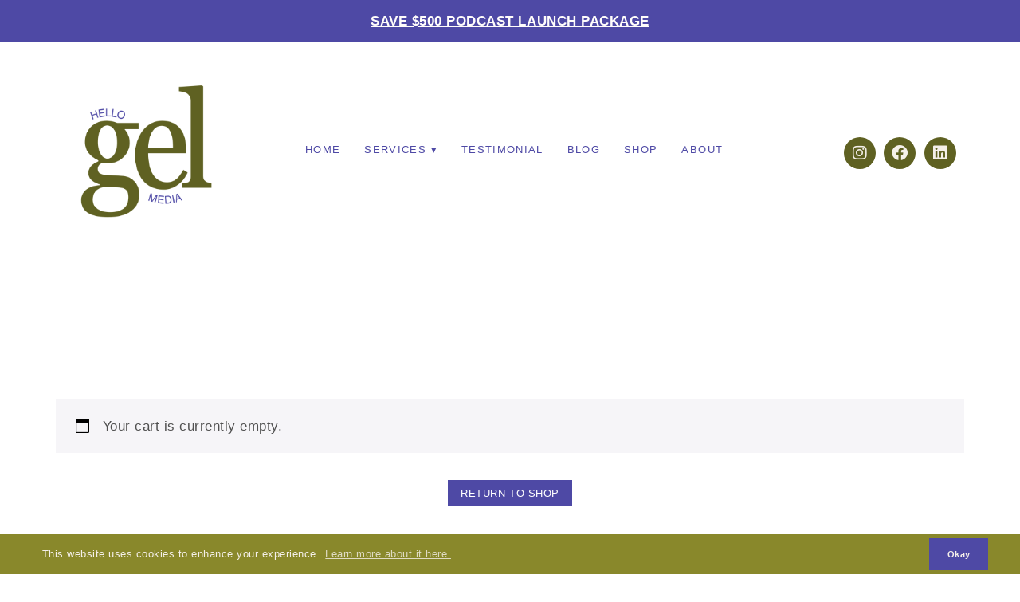

--- FILE ---
content_type: text/css
request_url: https://hellogelmedia.com/wp-content/uploads/useanyfont/uaf.css?ver=1749547074
body_size: 31
content:
				@font-face {
					font-family: 'georgiapro-condbold';
					src: url('/wp-content/uploads/useanyfont/9191GeorgiaPro-CondBold.woff2') format('woff2'),
						url('/wp-content/uploads/useanyfont/9191GeorgiaPro-CondBold.woff') format('woff');
					  font-display: auto;
				}

				.georgiapro-condbold{font-family: 'georgiapro-condbold' !important;}

		

--- FILE ---
content_type: text/css
request_url: https://hellogelmedia.com/wp-content/uploads/elementor/css/post-954.css?ver=1749547462
body_size: 486
content:
.elementor-954 .elementor-element.elementor-element-650d24cc > .elementor-container > .elementor-column > .elementor-widget-wrap{align-content:center;align-items:center;}.elementor-954 .elementor-element.elementor-element-650d24cc{margin-top:0px;margin-bottom:0px;padding:10px 0px 10px 0px;}.elementor-954 .elementor-element.elementor-element-6c453b05 > .elementor-container > .elementor-column > .elementor-widget-wrap{align-content:center;align-items:center;}.elementor-954 .elementor-element.elementor-element-6c453b05{color:#5F6122;padding:0px 0px 0px 0px;}.elementor-bc-flex-widget .elementor-954 .elementor-element.elementor-element-13183317.elementor-column .elementor-widget-wrap{align-items:center;}.elementor-954 .elementor-element.elementor-element-13183317.elementor-column.elementor-element[data-element_type="column"] > .elementor-widget-wrap.elementor-element-populated{align-content:center;align-items:center;}.elementor-widget-image .widget-image-caption{color:var( --e-global-color-text );font-family:var( --e-global-typography-text-font-family ), Sans-serif;font-weight:var( --e-global-typography-text-font-weight );}.elementor-954 .elementor-element.elementor-element-3957da11{text-align:left;}.elementor-bc-flex-widget .elementor-954 .elementor-element.elementor-element-6af3e626.elementor-column .elementor-widget-wrap{align-items:center;}.elementor-954 .elementor-element.elementor-element-6af3e626.elementor-column.elementor-element[data-element_type="column"] > .elementor-widget-wrap.elementor-element-populated{align-content:center;align-items:center;}.elementor-954 .elementor-element.elementor-element-418c05a4 > .elementor-widget-container{margin:0px 0px 0px 0px;padding:0px 0px 0px 0px;}.elementor-bc-flex-widget .elementor-954 .elementor-element.elementor-element-3c5a37d9.elementor-column .elementor-widget-wrap{align-items:center;}.elementor-954 .elementor-element.elementor-element-3c5a37d9.elementor-column.elementor-element[data-element_type="column"] > .elementor-widget-wrap.elementor-element-populated{align-content:center;align-items:center;}.elementor-954 .elementor-element.elementor-element-5bd9c8e9 .elementor-repeater-item-2788455.elementor-social-icon i{color:#F5F0EA;}.elementor-954 .elementor-element.elementor-element-5bd9c8e9 .elementor-repeater-item-2788455.elementor-social-icon svg{fill:#F5F0EA;}.elementor-954 .elementor-element.elementor-element-5bd9c8e9 .elementor-repeater-item-b235304.elementor-social-icon i{color:#F5F0EA;}.elementor-954 .elementor-element.elementor-element-5bd9c8e9 .elementor-repeater-item-b235304.elementor-social-icon svg{fill:#F5F0EA;}.elementor-954 .elementor-element.elementor-element-5bd9c8e9 .elementor-repeater-item-e485075.elementor-social-icon i{color:#F5F0EA;}.elementor-954 .elementor-element.elementor-element-5bd9c8e9 .elementor-repeater-item-e485075.elementor-social-icon svg{fill:#F5F0EA;}.elementor-954 .elementor-element.elementor-element-5bd9c8e9{--grid-template-columns:repeat(0, auto);--icon-size:20px;--grid-column-gap:5px;--grid-row-gap:0px;}.elementor-954 .elementor-element.elementor-element-5bd9c8e9 .elementor-widget-container{text-align:right;}.elementor-954 .elementor-element.elementor-element-5bd9c8e9 > .elementor-widget-container{margin:0px 0px 0px 0px;padding:10px 0px 0px 0px;}.elementor-954 .elementor-element.elementor-element-5bd9c8e9 .elementor-social-icon{background-color:#5F6122;}.elementor-954 .elementor-element.elementor-element-5bd9c8e9 .elementor-social-icon i{color:#5F6122;}.elementor-954 .elementor-element.elementor-element-5bd9c8e9 .elementor-social-icon svg{fill:#5F6122;}.elementor-954 .elementor-element.elementor-element-5bd9c8e9 .elementor-social-icon:hover{background-color:#FFFFFF;}.elementor-954 .elementor-element.elementor-element-5bd9c8e9 .elementor-social-icon:hover i{color:#5F6122;}.elementor-954 .elementor-element.elementor-element-5bd9c8e9 .elementor-social-icon:hover svg{fill:#5F6122;}:root{--page-title-display:none;}@media(max-width:767px){.elementor-954 .elementor-element.elementor-element-3957da11{text-align:center;}.elementor-954 .elementor-element.elementor-element-5bd9c8e9 .elementor-widget-container{text-align:center;}}@media(min-width:768px){.elementor-954 .elementor-element.elementor-element-13183317{width:20%;}.elementor-954 .elementor-element.elementor-element-6af3e626{width:60.973%;}.elementor-954 .elementor-element.elementor-element-3c5a37d9{width:19.027%;}}

--- FILE ---
content_type: text/css
request_url: https://hellogelmedia.com/wp-content/uploads/elementor/css/post-731.css?ver=1749547462
body_size: 744
content:
.elementor-731 .elementor-element.elementor-element-48025fb:not(.elementor-motion-effects-element-type-background), .elementor-731 .elementor-element.elementor-element-48025fb > .elementor-motion-effects-container > .elementor-motion-effects-layer{background-color:#4E49A5;}.elementor-731 .elementor-element.elementor-element-48025fb > .elementor-background-overlay{background-color:#4E49A5;opacity:0;transition:background 0.3s, border-radius 0.3s, opacity 0.3s;}.elementor-731 .elementor-element.elementor-element-48025fb{transition:background 0.3s, border 0.3s, border-radius 0.3s, box-shadow 0.3s;color:#FFFFFF;padding:00px 0px 0px 0px;}.elementor-731 .elementor-element.elementor-element-48025fb .elementor-heading-title{color:#FFFFFF;}.elementor-731 .elementor-element.elementor-element-353cf921 > .elementor-container > .elementor-column > .elementor-widget-wrap{align-content:center;align-items:center;}.elementor-731 .elementor-element.elementor-element-353cf921 a{color:#A2817C;}.elementor-731 .elementor-element.elementor-element-353cf921 a:hover{color:#545454;}.elementor-731 .elementor-element.elementor-element-353cf921{margin-top:0px;margin-bottom:0px;padding:0px 0px 00px 0px;}.elementor-widget-nav-menu .elementor-nav-menu .elementor-item{font-family:var( --e-global-typography-primary-font-family ), Sans-serif;font-weight:var( --e-global-typography-primary-font-weight );letter-spacing:var( --e-global-typography-primary-letter-spacing );}.elementor-widget-nav-menu .elementor-nav-menu--main .elementor-item{color:var( --e-global-color-text );fill:var( --e-global-color-text );}.elementor-widget-nav-menu .elementor-nav-menu--main .elementor-item:hover,
					.elementor-widget-nav-menu .elementor-nav-menu--main .elementor-item.elementor-item-active,
					.elementor-widget-nav-menu .elementor-nav-menu--main .elementor-item.highlighted,
					.elementor-widget-nav-menu .elementor-nav-menu--main .elementor-item:focus{color:var( --e-global-color-accent );fill:var( --e-global-color-accent );}.elementor-widget-nav-menu .elementor-nav-menu--main:not(.e--pointer-framed) .elementor-item:before,
					.elementor-widget-nav-menu .elementor-nav-menu--main:not(.e--pointer-framed) .elementor-item:after{background-color:var( --e-global-color-accent );}.elementor-widget-nav-menu .e--pointer-framed .elementor-item:before,
					.elementor-widget-nav-menu .e--pointer-framed .elementor-item:after{border-color:var( --e-global-color-accent );}.elementor-widget-nav-menu{--e-nav-menu-divider-color:var( --e-global-color-text );}.elementor-widget-nav-menu .elementor-nav-menu--dropdown .elementor-item, .elementor-widget-nav-menu .elementor-nav-menu--dropdown  .elementor-sub-item{font-family:var( --e-global-typography-accent-font-family ), Sans-serif;font-weight:var( --e-global-typography-accent-font-weight );}.elementor-731 .elementor-element.elementor-element-61e6aa80 .elementor-menu-toggle{margin-right:auto;background-color:rgba(0,0,0,0);font-size:30px;border-width:0px;border-radius:0px;}.elementor-731 .elementor-element.elementor-element-61e6aa80 .elementor-nav-menu .elementor-item{font-family:"Helvetica", Sans-serif;font-size:15px;font-weight:500;}.elementor-731 .elementor-element.elementor-element-61e6aa80 .elementor-nav-menu--main .elementor-item{color:#FFFFFF;fill:#FFFFFF;padding-left:0px;padding-right:0px;}.elementor-731 .elementor-element.elementor-element-61e6aa80 .elementor-nav-menu--main .elementor-item:hover,
					.elementor-731 .elementor-element.elementor-element-61e6aa80 .elementor-nav-menu--main .elementor-item.elementor-item-active,
					.elementor-731 .elementor-element.elementor-element-61e6aa80 .elementor-nav-menu--main .elementor-item.highlighted,
					.elementor-731 .elementor-element.elementor-element-61e6aa80 .elementor-nav-menu--main .elementor-item:focus{color:#FFFFFF;fill:#FFFFFF;}.elementor-731 .elementor-element.elementor-element-61e6aa80{--e-nav-menu-horizontal-menu-item-margin:calc( 31px / 2 );}.elementor-731 .elementor-element.elementor-element-61e6aa80 .elementor-nav-menu--main:not(.elementor-nav-menu--layout-horizontal) .elementor-nav-menu > li:not(:last-child){margin-bottom:31px;}.elementor-731 .elementor-element.elementor-element-61e6aa80 .elementor-nav-menu--dropdown a:hover,
					.elementor-731 .elementor-element.elementor-element-61e6aa80 .elementor-nav-menu--dropdown a.elementor-item-active,
					.elementor-731 .elementor-element.elementor-element-61e6aa80 .elementor-nav-menu--dropdown a.highlighted,
					.elementor-731 .elementor-element.elementor-element-61e6aa80 .elementor-menu-toggle:hover{color:#00ce1b;}.elementor-731 .elementor-element.elementor-element-61e6aa80 .elementor-nav-menu--dropdown a:hover,
					.elementor-731 .elementor-element.elementor-element-61e6aa80 .elementor-nav-menu--dropdown a.elementor-item-active,
					.elementor-731 .elementor-element.elementor-element-61e6aa80 .elementor-nav-menu--dropdown a.highlighted{background-color:#ededed;}.elementor-731 .elementor-element.elementor-element-61e6aa80 .elementor-nav-menu--dropdown .elementor-item, .elementor-731 .elementor-element.elementor-element-61e6aa80 .elementor-nav-menu--dropdown  .elementor-sub-item{font-size:15px;}.elementor-731 .elementor-element.elementor-element-61e6aa80 div.elementor-menu-toggle{color:#000000;}.elementor-731 .elementor-element.elementor-element-61e6aa80 div.elementor-menu-toggle svg{fill:#000000;}.elementor-731 .elementor-element.elementor-element-61e6aa80 div.elementor-menu-toggle:hover{color:#00ce1b;}@media(max-width:1024px){.elementor-widget-nav-menu .elementor-nav-menu .elementor-item{letter-spacing:var( --e-global-typography-primary-letter-spacing );}.elementor-731 .elementor-element.elementor-element-61e6aa80 .elementor-nav-menu .elementor-item{font-size:13px;}}@media(max-width:767px){.elementor-731 .elementor-element.elementor-element-4fa50ed1{width:30%;}.elementor-widget-nav-menu .elementor-nav-menu .elementor-item{letter-spacing:var( --e-global-typography-primary-letter-spacing );}.elementor-731 .elementor-element.elementor-element-61e6aa80 .elementor-nav-menu--main > .elementor-nav-menu > li > .elementor-nav-menu--dropdown, .elementor-731 .elementor-element.elementor-element-61e6aa80 .elementor-nav-menu__container.elementor-nav-menu--dropdown{margin-top:40px !important;}}

--- FILE ---
content_type: text/css
request_url: https://hellogelmedia.com/wp-content/uploads/elementor/css/post-2090.css?ver=1749547461
body_size: 324
content:
.elementor-kit-2090{--e-global-color-primary:#6EC1E4;--e-global-color-secondary:#54595F;--e-global-color-text:#7A7A7A;--e-global-color-accent:#61CE70;--e-global-color-2899b3bb:#4054B2;--e-global-color-2172ebd7:#23A455;--e-global-color-310cbae7:#000;--e-global-color-446ec6db:#FFF;--e-global-typography-primary-font-family:"Georgia";--e-global-typography-primary-font-weight:600;--e-global-typography-primary-letter-spacing:1.6px;--e-global-typography-secondary-font-family:"Avenir";--e-global-typography-secondary-font-weight:400;--e-global-typography-text-font-family:"Helvetica";--e-global-typography-text-font-weight:400;--e-global-typography-accent-font-family:"Avenir";--e-global-typography-accent-font-weight:500;color:#000000;font-family:"Helvetica", Sans-serif;}.elementor-kit-2090 p{margin-bottom:26px;}.elementor-kit-2090 a{color:#4E49A5;}.elementor-kit-2090 h1{color:#5F6122;font-family:"Prata", Sans-serif;}.elementor-kit-2090 h2{color:#5F6122;}.elementor-section.elementor-section-boxed > .elementor-container{max-width:1140px;}.e-con{--container-max-width:1140px;}.elementor-widget:not(:last-child){margin-block-end:20px;}.elementor-element{--widgets-spacing:20px 20px;--widgets-spacing-row:20px;--widgets-spacing-column:20px;}{}h1.entry-title{display:var(--page-title-display);}@media(max-width:1024px){.elementor-section.elementor-section-boxed > .elementor-container{max-width:1024px;}.e-con{--container-max-width:1024px;}}@media(max-width:767px){.elementor-section.elementor-section-boxed > .elementor-container{max-width:767px;}.e-con{--container-max-width:767px;}}

--- FILE ---
content_type: text/css
request_url: https://hellogelmedia.com/wp-content/uploads/useanyfont/uaf.css?ver=1749547074
body_size: 31
content:
				@font-face {
					font-family: 'georgiapro-condbold';
					src: url('/wp-content/uploads/useanyfont/9191GeorgiaPro-CondBold.woff2') format('woff2'),
						url('/wp-content/uploads/useanyfont/9191GeorgiaPro-CondBold.woff') format('woff');
					  font-display: auto;
				}

				.georgiapro-condbold{font-family: 'georgiapro-condbold' !important;}

		

--- FILE ---
content_type: text/css
request_url: https://hellogelmedia.com/wp-content/uploads/elementor/css/post-954.css?ver=1749547462
body_size: 486
content:
.elementor-954 .elementor-element.elementor-element-650d24cc > .elementor-container > .elementor-column > .elementor-widget-wrap{align-content:center;align-items:center;}.elementor-954 .elementor-element.elementor-element-650d24cc{margin-top:0px;margin-bottom:0px;padding:10px 0px 10px 0px;}.elementor-954 .elementor-element.elementor-element-6c453b05 > .elementor-container > .elementor-column > .elementor-widget-wrap{align-content:center;align-items:center;}.elementor-954 .elementor-element.elementor-element-6c453b05{color:#5F6122;padding:0px 0px 0px 0px;}.elementor-bc-flex-widget .elementor-954 .elementor-element.elementor-element-13183317.elementor-column .elementor-widget-wrap{align-items:center;}.elementor-954 .elementor-element.elementor-element-13183317.elementor-column.elementor-element[data-element_type="column"] > .elementor-widget-wrap.elementor-element-populated{align-content:center;align-items:center;}.elementor-widget-image .widget-image-caption{color:var( --e-global-color-text );font-family:var( --e-global-typography-text-font-family ), Sans-serif;font-weight:var( --e-global-typography-text-font-weight );}.elementor-954 .elementor-element.elementor-element-3957da11{text-align:left;}.elementor-bc-flex-widget .elementor-954 .elementor-element.elementor-element-6af3e626.elementor-column .elementor-widget-wrap{align-items:center;}.elementor-954 .elementor-element.elementor-element-6af3e626.elementor-column.elementor-element[data-element_type="column"] > .elementor-widget-wrap.elementor-element-populated{align-content:center;align-items:center;}.elementor-954 .elementor-element.elementor-element-418c05a4 > .elementor-widget-container{margin:0px 0px 0px 0px;padding:0px 0px 0px 0px;}.elementor-bc-flex-widget .elementor-954 .elementor-element.elementor-element-3c5a37d9.elementor-column .elementor-widget-wrap{align-items:center;}.elementor-954 .elementor-element.elementor-element-3c5a37d9.elementor-column.elementor-element[data-element_type="column"] > .elementor-widget-wrap.elementor-element-populated{align-content:center;align-items:center;}.elementor-954 .elementor-element.elementor-element-5bd9c8e9 .elementor-repeater-item-2788455.elementor-social-icon i{color:#F5F0EA;}.elementor-954 .elementor-element.elementor-element-5bd9c8e9 .elementor-repeater-item-2788455.elementor-social-icon svg{fill:#F5F0EA;}.elementor-954 .elementor-element.elementor-element-5bd9c8e9 .elementor-repeater-item-b235304.elementor-social-icon i{color:#F5F0EA;}.elementor-954 .elementor-element.elementor-element-5bd9c8e9 .elementor-repeater-item-b235304.elementor-social-icon svg{fill:#F5F0EA;}.elementor-954 .elementor-element.elementor-element-5bd9c8e9 .elementor-repeater-item-e485075.elementor-social-icon i{color:#F5F0EA;}.elementor-954 .elementor-element.elementor-element-5bd9c8e9 .elementor-repeater-item-e485075.elementor-social-icon svg{fill:#F5F0EA;}.elementor-954 .elementor-element.elementor-element-5bd9c8e9{--grid-template-columns:repeat(0, auto);--icon-size:20px;--grid-column-gap:5px;--grid-row-gap:0px;}.elementor-954 .elementor-element.elementor-element-5bd9c8e9 .elementor-widget-container{text-align:right;}.elementor-954 .elementor-element.elementor-element-5bd9c8e9 > .elementor-widget-container{margin:0px 0px 0px 0px;padding:10px 0px 0px 0px;}.elementor-954 .elementor-element.elementor-element-5bd9c8e9 .elementor-social-icon{background-color:#5F6122;}.elementor-954 .elementor-element.elementor-element-5bd9c8e9 .elementor-social-icon i{color:#5F6122;}.elementor-954 .elementor-element.elementor-element-5bd9c8e9 .elementor-social-icon svg{fill:#5F6122;}.elementor-954 .elementor-element.elementor-element-5bd9c8e9 .elementor-social-icon:hover{background-color:#FFFFFF;}.elementor-954 .elementor-element.elementor-element-5bd9c8e9 .elementor-social-icon:hover i{color:#5F6122;}.elementor-954 .elementor-element.elementor-element-5bd9c8e9 .elementor-social-icon:hover svg{fill:#5F6122;}:root{--page-title-display:none;}@media(max-width:767px){.elementor-954 .elementor-element.elementor-element-3957da11{text-align:center;}.elementor-954 .elementor-element.elementor-element-5bd9c8e9 .elementor-widget-container{text-align:center;}}@media(min-width:768px){.elementor-954 .elementor-element.elementor-element-13183317{width:20%;}.elementor-954 .elementor-element.elementor-element-6af3e626{width:60.973%;}.elementor-954 .elementor-element.elementor-element-3c5a37d9{width:19.027%;}}

--- FILE ---
content_type: text/css
request_url: https://hellogelmedia.com/wp-content/uploads/elementor/css/post-731.css?ver=1749547462
body_size: 744
content:
.elementor-731 .elementor-element.elementor-element-48025fb:not(.elementor-motion-effects-element-type-background), .elementor-731 .elementor-element.elementor-element-48025fb > .elementor-motion-effects-container > .elementor-motion-effects-layer{background-color:#4E49A5;}.elementor-731 .elementor-element.elementor-element-48025fb > .elementor-background-overlay{background-color:#4E49A5;opacity:0;transition:background 0.3s, border-radius 0.3s, opacity 0.3s;}.elementor-731 .elementor-element.elementor-element-48025fb{transition:background 0.3s, border 0.3s, border-radius 0.3s, box-shadow 0.3s;color:#FFFFFF;padding:00px 0px 0px 0px;}.elementor-731 .elementor-element.elementor-element-48025fb .elementor-heading-title{color:#FFFFFF;}.elementor-731 .elementor-element.elementor-element-353cf921 > .elementor-container > .elementor-column > .elementor-widget-wrap{align-content:center;align-items:center;}.elementor-731 .elementor-element.elementor-element-353cf921 a{color:#A2817C;}.elementor-731 .elementor-element.elementor-element-353cf921 a:hover{color:#545454;}.elementor-731 .elementor-element.elementor-element-353cf921{margin-top:0px;margin-bottom:0px;padding:0px 0px 00px 0px;}.elementor-widget-nav-menu .elementor-nav-menu .elementor-item{font-family:var( --e-global-typography-primary-font-family ), Sans-serif;font-weight:var( --e-global-typography-primary-font-weight );letter-spacing:var( --e-global-typography-primary-letter-spacing );}.elementor-widget-nav-menu .elementor-nav-menu--main .elementor-item{color:var( --e-global-color-text );fill:var( --e-global-color-text );}.elementor-widget-nav-menu .elementor-nav-menu--main .elementor-item:hover,
					.elementor-widget-nav-menu .elementor-nav-menu--main .elementor-item.elementor-item-active,
					.elementor-widget-nav-menu .elementor-nav-menu--main .elementor-item.highlighted,
					.elementor-widget-nav-menu .elementor-nav-menu--main .elementor-item:focus{color:var( --e-global-color-accent );fill:var( --e-global-color-accent );}.elementor-widget-nav-menu .elementor-nav-menu--main:not(.e--pointer-framed) .elementor-item:before,
					.elementor-widget-nav-menu .elementor-nav-menu--main:not(.e--pointer-framed) .elementor-item:after{background-color:var( --e-global-color-accent );}.elementor-widget-nav-menu .e--pointer-framed .elementor-item:before,
					.elementor-widget-nav-menu .e--pointer-framed .elementor-item:after{border-color:var( --e-global-color-accent );}.elementor-widget-nav-menu{--e-nav-menu-divider-color:var( --e-global-color-text );}.elementor-widget-nav-menu .elementor-nav-menu--dropdown .elementor-item, .elementor-widget-nav-menu .elementor-nav-menu--dropdown  .elementor-sub-item{font-family:var( --e-global-typography-accent-font-family ), Sans-serif;font-weight:var( --e-global-typography-accent-font-weight );}.elementor-731 .elementor-element.elementor-element-61e6aa80 .elementor-menu-toggle{margin-right:auto;background-color:rgba(0,0,0,0);font-size:30px;border-width:0px;border-radius:0px;}.elementor-731 .elementor-element.elementor-element-61e6aa80 .elementor-nav-menu .elementor-item{font-family:"Helvetica", Sans-serif;font-size:15px;font-weight:500;}.elementor-731 .elementor-element.elementor-element-61e6aa80 .elementor-nav-menu--main .elementor-item{color:#FFFFFF;fill:#FFFFFF;padding-left:0px;padding-right:0px;}.elementor-731 .elementor-element.elementor-element-61e6aa80 .elementor-nav-menu--main .elementor-item:hover,
					.elementor-731 .elementor-element.elementor-element-61e6aa80 .elementor-nav-menu--main .elementor-item.elementor-item-active,
					.elementor-731 .elementor-element.elementor-element-61e6aa80 .elementor-nav-menu--main .elementor-item.highlighted,
					.elementor-731 .elementor-element.elementor-element-61e6aa80 .elementor-nav-menu--main .elementor-item:focus{color:#FFFFFF;fill:#FFFFFF;}.elementor-731 .elementor-element.elementor-element-61e6aa80{--e-nav-menu-horizontal-menu-item-margin:calc( 31px / 2 );}.elementor-731 .elementor-element.elementor-element-61e6aa80 .elementor-nav-menu--main:not(.elementor-nav-menu--layout-horizontal) .elementor-nav-menu > li:not(:last-child){margin-bottom:31px;}.elementor-731 .elementor-element.elementor-element-61e6aa80 .elementor-nav-menu--dropdown a:hover,
					.elementor-731 .elementor-element.elementor-element-61e6aa80 .elementor-nav-menu--dropdown a.elementor-item-active,
					.elementor-731 .elementor-element.elementor-element-61e6aa80 .elementor-nav-menu--dropdown a.highlighted,
					.elementor-731 .elementor-element.elementor-element-61e6aa80 .elementor-menu-toggle:hover{color:#00ce1b;}.elementor-731 .elementor-element.elementor-element-61e6aa80 .elementor-nav-menu--dropdown a:hover,
					.elementor-731 .elementor-element.elementor-element-61e6aa80 .elementor-nav-menu--dropdown a.elementor-item-active,
					.elementor-731 .elementor-element.elementor-element-61e6aa80 .elementor-nav-menu--dropdown a.highlighted{background-color:#ededed;}.elementor-731 .elementor-element.elementor-element-61e6aa80 .elementor-nav-menu--dropdown .elementor-item, .elementor-731 .elementor-element.elementor-element-61e6aa80 .elementor-nav-menu--dropdown  .elementor-sub-item{font-size:15px;}.elementor-731 .elementor-element.elementor-element-61e6aa80 div.elementor-menu-toggle{color:#000000;}.elementor-731 .elementor-element.elementor-element-61e6aa80 div.elementor-menu-toggle svg{fill:#000000;}.elementor-731 .elementor-element.elementor-element-61e6aa80 div.elementor-menu-toggle:hover{color:#00ce1b;}@media(max-width:1024px){.elementor-widget-nav-menu .elementor-nav-menu .elementor-item{letter-spacing:var( --e-global-typography-primary-letter-spacing );}.elementor-731 .elementor-element.elementor-element-61e6aa80 .elementor-nav-menu .elementor-item{font-size:13px;}}@media(max-width:767px){.elementor-731 .elementor-element.elementor-element-4fa50ed1{width:30%;}.elementor-widget-nav-menu .elementor-nav-menu .elementor-item{letter-spacing:var( --e-global-typography-primary-letter-spacing );}.elementor-731 .elementor-element.elementor-element-61e6aa80 .elementor-nav-menu--main > .elementor-nav-menu > li > .elementor-nav-menu--dropdown, .elementor-731 .elementor-element.elementor-element-61e6aa80 .elementor-nav-menu__container.elementor-nav-menu--dropdown{margin-top:40px !important;}}

--- FILE ---
content_type: text/css
request_url: https://hellogelmedia.com/wp-content/uploads/elementor/css/post-2090.css?ver=1749547461
body_size: 324
content:
.elementor-kit-2090{--e-global-color-primary:#6EC1E4;--e-global-color-secondary:#54595F;--e-global-color-text:#7A7A7A;--e-global-color-accent:#61CE70;--e-global-color-2899b3bb:#4054B2;--e-global-color-2172ebd7:#23A455;--e-global-color-310cbae7:#000;--e-global-color-446ec6db:#FFF;--e-global-typography-primary-font-family:"Georgia";--e-global-typography-primary-font-weight:600;--e-global-typography-primary-letter-spacing:1.6px;--e-global-typography-secondary-font-family:"Avenir";--e-global-typography-secondary-font-weight:400;--e-global-typography-text-font-family:"Helvetica";--e-global-typography-text-font-weight:400;--e-global-typography-accent-font-family:"Avenir";--e-global-typography-accent-font-weight:500;color:#000000;font-family:"Helvetica", Sans-serif;}.elementor-kit-2090 p{margin-bottom:26px;}.elementor-kit-2090 a{color:#4E49A5;}.elementor-kit-2090 h1{color:#5F6122;font-family:"Prata", Sans-serif;}.elementor-kit-2090 h2{color:#5F6122;}.elementor-section.elementor-section-boxed > .elementor-container{max-width:1140px;}.e-con{--container-max-width:1140px;}.elementor-widget:not(:last-child){margin-block-end:20px;}.elementor-element{--widgets-spacing:20px 20px;--widgets-spacing-row:20px;--widgets-spacing-column:20px;}{}h1.entry-title{display:var(--page-title-display);}@media(max-width:1024px){.elementor-section.elementor-section-boxed > .elementor-container{max-width:1024px;}.e-con{--container-max-width:1024px;}}@media(max-width:767px){.elementor-section.elementor-section-boxed > .elementor-container{max-width:767px;}.e-con{--container-max-width:767px;}}

--- FILE ---
content_type: text/css
request_url: https://hellogelmedia.com/wp-content/uploads/useanyfont/uaf.css?ver=1749547074
body_size: 31
content:
				@font-face {
					font-family: 'georgiapro-condbold';
					src: url('/wp-content/uploads/useanyfont/9191GeorgiaPro-CondBold.woff2') format('woff2'),
						url('/wp-content/uploads/useanyfont/9191GeorgiaPro-CondBold.woff') format('woff');
					  font-display: auto;
				}

				.georgiapro-condbold{font-family: 'georgiapro-condbold' !important;}

		

--- FILE ---
content_type: text/css
request_url: https://hellogelmedia.com/wp-content/uploads/elementor/css/post-954.css?ver=1749547462
body_size: 486
content:
.elementor-954 .elementor-element.elementor-element-650d24cc > .elementor-container > .elementor-column > .elementor-widget-wrap{align-content:center;align-items:center;}.elementor-954 .elementor-element.elementor-element-650d24cc{margin-top:0px;margin-bottom:0px;padding:10px 0px 10px 0px;}.elementor-954 .elementor-element.elementor-element-6c453b05 > .elementor-container > .elementor-column > .elementor-widget-wrap{align-content:center;align-items:center;}.elementor-954 .elementor-element.elementor-element-6c453b05{color:#5F6122;padding:0px 0px 0px 0px;}.elementor-bc-flex-widget .elementor-954 .elementor-element.elementor-element-13183317.elementor-column .elementor-widget-wrap{align-items:center;}.elementor-954 .elementor-element.elementor-element-13183317.elementor-column.elementor-element[data-element_type="column"] > .elementor-widget-wrap.elementor-element-populated{align-content:center;align-items:center;}.elementor-widget-image .widget-image-caption{color:var( --e-global-color-text );font-family:var( --e-global-typography-text-font-family ), Sans-serif;font-weight:var( --e-global-typography-text-font-weight );}.elementor-954 .elementor-element.elementor-element-3957da11{text-align:left;}.elementor-bc-flex-widget .elementor-954 .elementor-element.elementor-element-6af3e626.elementor-column .elementor-widget-wrap{align-items:center;}.elementor-954 .elementor-element.elementor-element-6af3e626.elementor-column.elementor-element[data-element_type="column"] > .elementor-widget-wrap.elementor-element-populated{align-content:center;align-items:center;}.elementor-954 .elementor-element.elementor-element-418c05a4 > .elementor-widget-container{margin:0px 0px 0px 0px;padding:0px 0px 0px 0px;}.elementor-bc-flex-widget .elementor-954 .elementor-element.elementor-element-3c5a37d9.elementor-column .elementor-widget-wrap{align-items:center;}.elementor-954 .elementor-element.elementor-element-3c5a37d9.elementor-column.elementor-element[data-element_type="column"] > .elementor-widget-wrap.elementor-element-populated{align-content:center;align-items:center;}.elementor-954 .elementor-element.elementor-element-5bd9c8e9 .elementor-repeater-item-2788455.elementor-social-icon i{color:#F5F0EA;}.elementor-954 .elementor-element.elementor-element-5bd9c8e9 .elementor-repeater-item-2788455.elementor-social-icon svg{fill:#F5F0EA;}.elementor-954 .elementor-element.elementor-element-5bd9c8e9 .elementor-repeater-item-b235304.elementor-social-icon i{color:#F5F0EA;}.elementor-954 .elementor-element.elementor-element-5bd9c8e9 .elementor-repeater-item-b235304.elementor-social-icon svg{fill:#F5F0EA;}.elementor-954 .elementor-element.elementor-element-5bd9c8e9 .elementor-repeater-item-e485075.elementor-social-icon i{color:#F5F0EA;}.elementor-954 .elementor-element.elementor-element-5bd9c8e9 .elementor-repeater-item-e485075.elementor-social-icon svg{fill:#F5F0EA;}.elementor-954 .elementor-element.elementor-element-5bd9c8e9{--grid-template-columns:repeat(0, auto);--icon-size:20px;--grid-column-gap:5px;--grid-row-gap:0px;}.elementor-954 .elementor-element.elementor-element-5bd9c8e9 .elementor-widget-container{text-align:right;}.elementor-954 .elementor-element.elementor-element-5bd9c8e9 > .elementor-widget-container{margin:0px 0px 0px 0px;padding:10px 0px 0px 0px;}.elementor-954 .elementor-element.elementor-element-5bd9c8e9 .elementor-social-icon{background-color:#5F6122;}.elementor-954 .elementor-element.elementor-element-5bd9c8e9 .elementor-social-icon i{color:#5F6122;}.elementor-954 .elementor-element.elementor-element-5bd9c8e9 .elementor-social-icon svg{fill:#5F6122;}.elementor-954 .elementor-element.elementor-element-5bd9c8e9 .elementor-social-icon:hover{background-color:#FFFFFF;}.elementor-954 .elementor-element.elementor-element-5bd9c8e9 .elementor-social-icon:hover i{color:#5F6122;}.elementor-954 .elementor-element.elementor-element-5bd9c8e9 .elementor-social-icon:hover svg{fill:#5F6122;}:root{--page-title-display:none;}@media(max-width:767px){.elementor-954 .elementor-element.elementor-element-3957da11{text-align:center;}.elementor-954 .elementor-element.elementor-element-5bd9c8e9 .elementor-widget-container{text-align:center;}}@media(min-width:768px){.elementor-954 .elementor-element.elementor-element-13183317{width:20%;}.elementor-954 .elementor-element.elementor-element-6af3e626{width:60.973%;}.elementor-954 .elementor-element.elementor-element-3c5a37d9{width:19.027%;}}

--- FILE ---
content_type: text/css
request_url: https://hellogelmedia.com/wp-content/uploads/elementor/css/post-731.css?ver=1749547462
body_size: 744
content:
.elementor-731 .elementor-element.elementor-element-48025fb:not(.elementor-motion-effects-element-type-background), .elementor-731 .elementor-element.elementor-element-48025fb > .elementor-motion-effects-container > .elementor-motion-effects-layer{background-color:#4E49A5;}.elementor-731 .elementor-element.elementor-element-48025fb > .elementor-background-overlay{background-color:#4E49A5;opacity:0;transition:background 0.3s, border-radius 0.3s, opacity 0.3s;}.elementor-731 .elementor-element.elementor-element-48025fb{transition:background 0.3s, border 0.3s, border-radius 0.3s, box-shadow 0.3s;color:#FFFFFF;padding:00px 0px 0px 0px;}.elementor-731 .elementor-element.elementor-element-48025fb .elementor-heading-title{color:#FFFFFF;}.elementor-731 .elementor-element.elementor-element-353cf921 > .elementor-container > .elementor-column > .elementor-widget-wrap{align-content:center;align-items:center;}.elementor-731 .elementor-element.elementor-element-353cf921 a{color:#A2817C;}.elementor-731 .elementor-element.elementor-element-353cf921 a:hover{color:#545454;}.elementor-731 .elementor-element.elementor-element-353cf921{margin-top:0px;margin-bottom:0px;padding:0px 0px 00px 0px;}.elementor-widget-nav-menu .elementor-nav-menu .elementor-item{font-family:var( --e-global-typography-primary-font-family ), Sans-serif;font-weight:var( --e-global-typography-primary-font-weight );letter-spacing:var( --e-global-typography-primary-letter-spacing );}.elementor-widget-nav-menu .elementor-nav-menu--main .elementor-item{color:var( --e-global-color-text );fill:var( --e-global-color-text );}.elementor-widget-nav-menu .elementor-nav-menu--main .elementor-item:hover,
					.elementor-widget-nav-menu .elementor-nav-menu--main .elementor-item.elementor-item-active,
					.elementor-widget-nav-menu .elementor-nav-menu--main .elementor-item.highlighted,
					.elementor-widget-nav-menu .elementor-nav-menu--main .elementor-item:focus{color:var( --e-global-color-accent );fill:var( --e-global-color-accent );}.elementor-widget-nav-menu .elementor-nav-menu--main:not(.e--pointer-framed) .elementor-item:before,
					.elementor-widget-nav-menu .elementor-nav-menu--main:not(.e--pointer-framed) .elementor-item:after{background-color:var( --e-global-color-accent );}.elementor-widget-nav-menu .e--pointer-framed .elementor-item:before,
					.elementor-widget-nav-menu .e--pointer-framed .elementor-item:after{border-color:var( --e-global-color-accent );}.elementor-widget-nav-menu{--e-nav-menu-divider-color:var( --e-global-color-text );}.elementor-widget-nav-menu .elementor-nav-menu--dropdown .elementor-item, .elementor-widget-nav-menu .elementor-nav-menu--dropdown  .elementor-sub-item{font-family:var( --e-global-typography-accent-font-family ), Sans-serif;font-weight:var( --e-global-typography-accent-font-weight );}.elementor-731 .elementor-element.elementor-element-61e6aa80 .elementor-menu-toggle{margin-right:auto;background-color:rgba(0,0,0,0);font-size:30px;border-width:0px;border-radius:0px;}.elementor-731 .elementor-element.elementor-element-61e6aa80 .elementor-nav-menu .elementor-item{font-family:"Helvetica", Sans-serif;font-size:15px;font-weight:500;}.elementor-731 .elementor-element.elementor-element-61e6aa80 .elementor-nav-menu--main .elementor-item{color:#FFFFFF;fill:#FFFFFF;padding-left:0px;padding-right:0px;}.elementor-731 .elementor-element.elementor-element-61e6aa80 .elementor-nav-menu--main .elementor-item:hover,
					.elementor-731 .elementor-element.elementor-element-61e6aa80 .elementor-nav-menu--main .elementor-item.elementor-item-active,
					.elementor-731 .elementor-element.elementor-element-61e6aa80 .elementor-nav-menu--main .elementor-item.highlighted,
					.elementor-731 .elementor-element.elementor-element-61e6aa80 .elementor-nav-menu--main .elementor-item:focus{color:#FFFFFF;fill:#FFFFFF;}.elementor-731 .elementor-element.elementor-element-61e6aa80{--e-nav-menu-horizontal-menu-item-margin:calc( 31px / 2 );}.elementor-731 .elementor-element.elementor-element-61e6aa80 .elementor-nav-menu--main:not(.elementor-nav-menu--layout-horizontal) .elementor-nav-menu > li:not(:last-child){margin-bottom:31px;}.elementor-731 .elementor-element.elementor-element-61e6aa80 .elementor-nav-menu--dropdown a:hover,
					.elementor-731 .elementor-element.elementor-element-61e6aa80 .elementor-nav-menu--dropdown a.elementor-item-active,
					.elementor-731 .elementor-element.elementor-element-61e6aa80 .elementor-nav-menu--dropdown a.highlighted,
					.elementor-731 .elementor-element.elementor-element-61e6aa80 .elementor-menu-toggle:hover{color:#00ce1b;}.elementor-731 .elementor-element.elementor-element-61e6aa80 .elementor-nav-menu--dropdown a:hover,
					.elementor-731 .elementor-element.elementor-element-61e6aa80 .elementor-nav-menu--dropdown a.elementor-item-active,
					.elementor-731 .elementor-element.elementor-element-61e6aa80 .elementor-nav-menu--dropdown a.highlighted{background-color:#ededed;}.elementor-731 .elementor-element.elementor-element-61e6aa80 .elementor-nav-menu--dropdown .elementor-item, .elementor-731 .elementor-element.elementor-element-61e6aa80 .elementor-nav-menu--dropdown  .elementor-sub-item{font-size:15px;}.elementor-731 .elementor-element.elementor-element-61e6aa80 div.elementor-menu-toggle{color:#000000;}.elementor-731 .elementor-element.elementor-element-61e6aa80 div.elementor-menu-toggle svg{fill:#000000;}.elementor-731 .elementor-element.elementor-element-61e6aa80 div.elementor-menu-toggle:hover{color:#00ce1b;}@media(max-width:1024px){.elementor-widget-nav-menu .elementor-nav-menu .elementor-item{letter-spacing:var( --e-global-typography-primary-letter-spacing );}.elementor-731 .elementor-element.elementor-element-61e6aa80 .elementor-nav-menu .elementor-item{font-size:13px;}}@media(max-width:767px){.elementor-731 .elementor-element.elementor-element-4fa50ed1{width:30%;}.elementor-widget-nav-menu .elementor-nav-menu .elementor-item{letter-spacing:var( --e-global-typography-primary-letter-spacing );}.elementor-731 .elementor-element.elementor-element-61e6aa80 .elementor-nav-menu--main > .elementor-nav-menu > li > .elementor-nav-menu--dropdown, .elementor-731 .elementor-element.elementor-element-61e6aa80 .elementor-nav-menu__container.elementor-nav-menu--dropdown{margin-top:40px !important;}}

--- FILE ---
content_type: text/css
request_url: https://hellogelmedia.com/wp-content/uploads/elementor/css/post-2090.css?ver=1749547461
body_size: 324
content:
.elementor-kit-2090{--e-global-color-primary:#6EC1E4;--e-global-color-secondary:#54595F;--e-global-color-text:#7A7A7A;--e-global-color-accent:#61CE70;--e-global-color-2899b3bb:#4054B2;--e-global-color-2172ebd7:#23A455;--e-global-color-310cbae7:#000;--e-global-color-446ec6db:#FFF;--e-global-typography-primary-font-family:"Georgia";--e-global-typography-primary-font-weight:600;--e-global-typography-primary-letter-spacing:1.6px;--e-global-typography-secondary-font-family:"Avenir";--e-global-typography-secondary-font-weight:400;--e-global-typography-text-font-family:"Helvetica";--e-global-typography-text-font-weight:400;--e-global-typography-accent-font-family:"Avenir";--e-global-typography-accent-font-weight:500;color:#000000;font-family:"Helvetica", Sans-serif;}.elementor-kit-2090 p{margin-bottom:26px;}.elementor-kit-2090 a{color:#4E49A5;}.elementor-kit-2090 h1{color:#5F6122;font-family:"Prata", Sans-serif;}.elementor-kit-2090 h2{color:#5F6122;}.elementor-section.elementor-section-boxed > .elementor-container{max-width:1140px;}.e-con{--container-max-width:1140px;}.elementor-widget:not(:last-child){margin-block-end:20px;}.elementor-element{--widgets-spacing:20px 20px;--widgets-spacing-row:20px;--widgets-spacing-column:20px;}{}h1.entry-title{display:var(--page-title-display);}@media(max-width:1024px){.elementor-section.elementor-section-boxed > .elementor-container{max-width:1024px;}.e-con{--container-max-width:1024px;}}@media(max-width:767px){.elementor-section.elementor-section-boxed > .elementor-container{max-width:767px;}.e-con{--container-max-width:767px;}}